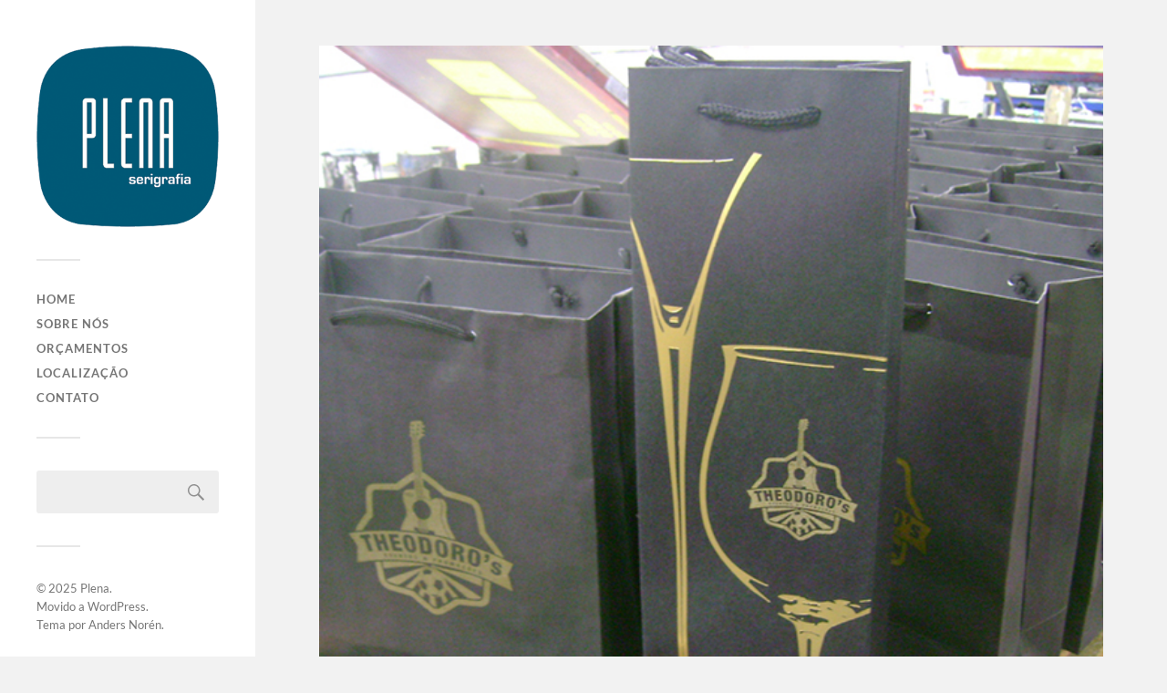

--- FILE ---
content_type: text/html; charset=UTF-8
request_url: http://plenaserigrafia.com.br/site/index.php/2015/06/10/teste/
body_size: 44429
content:
<!DOCTYPE html>

<html class="no-js" lang="pt-BR">

	<head profile="http://gmpg.org/xfn/11">
		
		<meta http-equiv="Content-Type" content="text/html; charset=UTF-8" />
		<meta name="viewport" content="width=device-width, initial-scale=1.0, maximum-scale=1.0, user-scalable=no" >
		 
		<title>Sacolas &#8211; Plena</title>
<meta name='robots' content='max-image-preview:large' />
<script>document.documentElement.className = document.documentElement.className.replace("no-js","js");</script>
<link rel="alternate" type="application/rss+xml" title="Feed para Plena &raquo;" href="http://plenaserigrafia.com.br/site/index.php/feed/" />
<link rel="alternate" type="application/rss+xml" title="Feed de comentários para Plena &raquo;" href="http://plenaserigrafia.com.br/site/index.php/comments/feed/" />
<script type="text/javascript">
window._wpemojiSettings = {"baseUrl":"https:\/\/s.w.org\/images\/core\/emoji\/14.0.0\/72x72\/","ext":".png","svgUrl":"https:\/\/s.w.org\/images\/core\/emoji\/14.0.0\/svg\/","svgExt":".svg","source":{"concatemoji":"http:\/\/plenaserigrafia.com.br\/site\/wp-includes\/js\/wp-emoji-release.min.js?ver=6.2.8"}};
/*! This file is auto-generated */
!function(e,a,t){var n,r,o,i=a.createElement("canvas"),p=i.getContext&&i.getContext("2d");function s(e,t){p.clearRect(0,0,i.width,i.height),p.fillText(e,0,0);e=i.toDataURL();return p.clearRect(0,0,i.width,i.height),p.fillText(t,0,0),e===i.toDataURL()}function c(e){var t=a.createElement("script");t.src=e,t.defer=t.type="text/javascript",a.getElementsByTagName("head")[0].appendChild(t)}for(o=Array("flag","emoji"),t.supports={everything:!0,everythingExceptFlag:!0},r=0;r<o.length;r++)t.supports[o[r]]=function(e){if(p&&p.fillText)switch(p.textBaseline="top",p.font="600 32px Arial",e){case"flag":return s("\ud83c\udff3\ufe0f\u200d\u26a7\ufe0f","\ud83c\udff3\ufe0f\u200b\u26a7\ufe0f")?!1:!s("\ud83c\uddfa\ud83c\uddf3","\ud83c\uddfa\u200b\ud83c\uddf3")&&!s("\ud83c\udff4\udb40\udc67\udb40\udc62\udb40\udc65\udb40\udc6e\udb40\udc67\udb40\udc7f","\ud83c\udff4\u200b\udb40\udc67\u200b\udb40\udc62\u200b\udb40\udc65\u200b\udb40\udc6e\u200b\udb40\udc67\u200b\udb40\udc7f");case"emoji":return!s("\ud83e\udef1\ud83c\udffb\u200d\ud83e\udef2\ud83c\udfff","\ud83e\udef1\ud83c\udffb\u200b\ud83e\udef2\ud83c\udfff")}return!1}(o[r]),t.supports.everything=t.supports.everything&&t.supports[o[r]],"flag"!==o[r]&&(t.supports.everythingExceptFlag=t.supports.everythingExceptFlag&&t.supports[o[r]]);t.supports.everythingExceptFlag=t.supports.everythingExceptFlag&&!t.supports.flag,t.DOMReady=!1,t.readyCallback=function(){t.DOMReady=!0},t.supports.everything||(n=function(){t.readyCallback()},a.addEventListener?(a.addEventListener("DOMContentLoaded",n,!1),e.addEventListener("load",n,!1)):(e.attachEvent("onload",n),a.attachEvent("onreadystatechange",function(){"complete"===a.readyState&&t.readyCallback()})),(e=t.source||{}).concatemoji?c(e.concatemoji):e.wpemoji&&e.twemoji&&(c(e.twemoji),c(e.wpemoji)))}(window,document,window._wpemojiSettings);
</script>
<style type="text/css">
img.wp-smiley,
img.emoji {
	display: inline !important;
	border: none !important;
	box-shadow: none !important;
	height: 1em !important;
	width: 1em !important;
	margin: 0 0.07em !important;
	vertical-align: -0.1em !important;
	background: none !important;
	padding: 0 !important;
}
</style>
	<link rel='stylesheet' id='wp-block-library-css' href='http://plenaserigrafia.com.br/site/wp-includes/css/dist/block-library/style.min.css?ver=6.2.8' type='text/css' media='all' />
<link rel='stylesheet' id='classic-theme-styles-css' href='http://plenaserigrafia.com.br/site/wp-includes/css/classic-themes.min.css?ver=6.2.8' type='text/css' media='all' />
<style id='global-styles-inline-css' type='text/css'>
body{--wp--preset--color--black: #333;--wp--preset--color--cyan-bluish-gray: #abb8c3;--wp--preset--color--white: #fff;--wp--preset--color--pale-pink: #f78da7;--wp--preset--color--vivid-red: #cf2e2e;--wp--preset--color--luminous-vivid-orange: #ff6900;--wp--preset--color--luminous-vivid-amber: #fcb900;--wp--preset--color--light-green-cyan: #7bdcb5;--wp--preset--color--vivid-green-cyan: #00d084;--wp--preset--color--pale-cyan-blue: #8ed1fc;--wp--preset--color--vivid-cyan-blue: #0693e3;--wp--preset--color--vivid-purple: #9b51e0;--wp--preset--color--accent: #015493;--wp--preset--color--dark-gray: #444;--wp--preset--color--medium-gray: #666;--wp--preset--color--light-gray: #767676;--wp--preset--gradient--vivid-cyan-blue-to-vivid-purple: linear-gradient(135deg,rgba(6,147,227,1) 0%,rgb(155,81,224) 100%);--wp--preset--gradient--light-green-cyan-to-vivid-green-cyan: linear-gradient(135deg,rgb(122,220,180) 0%,rgb(0,208,130) 100%);--wp--preset--gradient--luminous-vivid-amber-to-luminous-vivid-orange: linear-gradient(135deg,rgba(252,185,0,1) 0%,rgba(255,105,0,1) 100%);--wp--preset--gradient--luminous-vivid-orange-to-vivid-red: linear-gradient(135deg,rgba(255,105,0,1) 0%,rgb(207,46,46) 100%);--wp--preset--gradient--very-light-gray-to-cyan-bluish-gray: linear-gradient(135deg,rgb(238,238,238) 0%,rgb(169,184,195) 100%);--wp--preset--gradient--cool-to-warm-spectrum: linear-gradient(135deg,rgb(74,234,220) 0%,rgb(151,120,209) 20%,rgb(207,42,186) 40%,rgb(238,44,130) 60%,rgb(251,105,98) 80%,rgb(254,248,76) 100%);--wp--preset--gradient--blush-light-purple: linear-gradient(135deg,rgb(255,206,236) 0%,rgb(152,150,240) 100%);--wp--preset--gradient--blush-bordeaux: linear-gradient(135deg,rgb(254,205,165) 0%,rgb(254,45,45) 50%,rgb(107,0,62) 100%);--wp--preset--gradient--luminous-dusk: linear-gradient(135deg,rgb(255,203,112) 0%,rgb(199,81,192) 50%,rgb(65,88,208) 100%);--wp--preset--gradient--pale-ocean: linear-gradient(135deg,rgb(255,245,203) 0%,rgb(182,227,212) 50%,rgb(51,167,181) 100%);--wp--preset--gradient--electric-grass: linear-gradient(135deg,rgb(202,248,128) 0%,rgb(113,206,126) 100%);--wp--preset--gradient--midnight: linear-gradient(135deg,rgb(2,3,129) 0%,rgb(40,116,252) 100%);--wp--preset--duotone--dark-grayscale: url('#wp-duotone-dark-grayscale');--wp--preset--duotone--grayscale: url('#wp-duotone-grayscale');--wp--preset--duotone--purple-yellow: url('#wp-duotone-purple-yellow');--wp--preset--duotone--blue-red: url('#wp-duotone-blue-red');--wp--preset--duotone--midnight: url('#wp-duotone-midnight');--wp--preset--duotone--magenta-yellow: url('#wp-duotone-magenta-yellow');--wp--preset--duotone--purple-green: url('#wp-duotone-purple-green');--wp--preset--duotone--blue-orange: url('#wp-duotone-blue-orange');--wp--preset--font-size--small: 16px;--wp--preset--font-size--medium: 20px;--wp--preset--font-size--large: 24px;--wp--preset--font-size--x-large: 42px;--wp--preset--font-size--normal: 18px;--wp--preset--font-size--larger: 27px;--wp--preset--spacing--20: 0.44rem;--wp--preset--spacing--30: 0.67rem;--wp--preset--spacing--40: 1rem;--wp--preset--spacing--50: 1.5rem;--wp--preset--spacing--60: 2.25rem;--wp--preset--spacing--70: 3.38rem;--wp--preset--spacing--80: 5.06rem;--wp--preset--shadow--natural: 6px 6px 9px rgba(0, 0, 0, 0.2);--wp--preset--shadow--deep: 12px 12px 50px rgba(0, 0, 0, 0.4);--wp--preset--shadow--sharp: 6px 6px 0px rgba(0, 0, 0, 0.2);--wp--preset--shadow--outlined: 6px 6px 0px -3px rgba(255, 255, 255, 1), 6px 6px rgba(0, 0, 0, 1);--wp--preset--shadow--crisp: 6px 6px 0px rgba(0, 0, 0, 1);}:where(.is-layout-flex){gap: 0.5em;}body .is-layout-flow > .alignleft{float: left;margin-inline-start: 0;margin-inline-end: 2em;}body .is-layout-flow > .alignright{float: right;margin-inline-start: 2em;margin-inline-end: 0;}body .is-layout-flow > .aligncenter{margin-left: auto !important;margin-right: auto !important;}body .is-layout-constrained > .alignleft{float: left;margin-inline-start: 0;margin-inline-end: 2em;}body .is-layout-constrained > .alignright{float: right;margin-inline-start: 2em;margin-inline-end: 0;}body .is-layout-constrained > .aligncenter{margin-left: auto !important;margin-right: auto !important;}body .is-layout-constrained > :where(:not(.alignleft):not(.alignright):not(.alignfull)){max-width: var(--wp--style--global--content-size);margin-left: auto !important;margin-right: auto !important;}body .is-layout-constrained > .alignwide{max-width: var(--wp--style--global--wide-size);}body .is-layout-flex{display: flex;}body .is-layout-flex{flex-wrap: wrap;align-items: center;}body .is-layout-flex > *{margin: 0;}:where(.wp-block-columns.is-layout-flex){gap: 2em;}.has-black-color{color: var(--wp--preset--color--black) !important;}.has-cyan-bluish-gray-color{color: var(--wp--preset--color--cyan-bluish-gray) !important;}.has-white-color{color: var(--wp--preset--color--white) !important;}.has-pale-pink-color{color: var(--wp--preset--color--pale-pink) !important;}.has-vivid-red-color{color: var(--wp--preset--color--vivid-red) !important;}.has-luminous-vivid-orange-color{color: var(--wp--preset--color--luminous-vivid-orange) !important;}.has-luminous-vivid-amber-color{color: var(--wp--preset--color--luminous-vivid-amber) !important;}.has-light-green-cyan-color{color: var(--wp--preset--color--light-green-cyan) !important;}.has-vivid-green-cyan-color{color: var(--wp--preset--color--vivid-green-cyan) !important;}.has-pale-cyan-blue-color{color: var(--wp--preset--color--pale-cyan-blue) !important;}.has-vivid-cyan-blue-color{color: var(--wp--preset--color--vivid-cyan-blue) !important;}.has-vivid-purple-color{color: var(--wp--preset--color--vivid-purple) !important;}.has-black-background-color{background-color: var(--wp--preset--color--black) !important;}.has-cyan-bluish-gray-background-color{background-color: var(--wp--preset--color--cyan-bluish-gray) !important;}.has-white-background-color{background-color: var(--wp--preset--color--white) !important;}.has-pale-pink-background-color{background-color: var(--wp--preset--color--pale-pink) !important;}.has-vivid-red-background-color{background-color: var(--wp--preset--color--vivid-red) !important;}.has-luminous-vivid-orange-background-color{background-color: var(--wp--preset--color--luminous-vivid-orange) !important;}.has-luminous-vivid-amber-background-color{background-color: var(--wp--preset--color--luminous-vivid-amber) !important;}.has-light-green-cyan-background-color{background-color: var(--wp--preset--color--light-green-cyan) !important;}.has-vivid-green-cyan-background-color{background-color: var(--wp--preset--color--vivid-green-cyan) !important;}.has-pale-cyan-blue-background-color{background-color: var(--wp--preset--color--pale-cyan-blue) !important;}.has-vivid-cyan-blue-background-color{background-color: var(--wp--preset--color--vivid-cyan-blue) !important;}.has-vivid-purple-background-color{background-color: var(--wp--preset--color--vivid-purple) !important;}.has-black-border-color{border-color: var(--wp--preset--color--black) !important;}.has-cyan-bluish-gray-border-color{border-color: var(--wp--preset--color--cyan-bluish-gray) !important;}.has-white-border-color{border-color: var(--wp--preset--color--white) !important;}.has-pale-pink-border-color{border-color: var(--wp--preset--color--pale-pink) !important;}.has-vivid-red-border-color{border-color: var(--wp--preset--color--vivid-red) !important;}.has-luminous-vivid-orange-border-color{border-color: var(--wp--preset--color--luminous-vivid-orange) !important;}.has-luminous-vivid-amber-border-color{border-color: var(--wp--preset--color--luminous-vivid-amber) !important;}.has-light-green-cyan-border-color{border-color: var(--wp--preset--color--light-green-cyan) !important;}.has-vivid-green-cyan-border-color{border-color: var(--wp--preset--color--vivid-green-cyan) !important;}.has-pale-cyan-blue-border-color{border-color: var(--wp--preset--color--pale-cyan-blue) !important;}.has-vivid-cyan-blue-border-color{border-color: var(--wp--preset--color--vivid-cyan-blue) !important;}.has-vivid-purple-border-color{border-color: var(--wp--preset--color--vivid-purple) !important;}.has-vivid-cyan-blue-to-vivid-purple-gradient-background{background: var(--wp--preset--gradient--vivid-cyan-blue-to-vivid-purple) !important;}.has-light-green-cyan-to-vivid-green-cyan-gradient-background{background: var(--wp--preset--gradient--light-green-cyan-to-vivid-green-cyan) !important;}.has-luminous-vivid-amber-to-luminous-vivid-orange-gradient-background{background: var(--wp--preset--gradient--luminous-vivid-amber-to-luminous-vivid-orange) !important;}.has-luminous-vivid-orange-to-vivid-red-gradient-background{background: var(--wp--preset--gradient--luminous-vivid-orange-to-vivid-red) !important;}.has-very-light-gray-to-cyan-bluish-gray-gradient-background{background: var(--wp--preset--gradient--very-light-gray-to-cyan-bluish-gray) !important;}.has-cool-to-warm-spectrum-gradient-background{background: var(--wp--preset--gradient--cool-to-warm-spectrum) !important;}.has-blush-light-purple-gradient-background{background: var(--wp--preset--gradient--blush-light-purple) !important;}.has-blush-bordeaux-gradient-background{background: var(--wp--preset--gradient--blush-bordeaux) !important;}.has-luminous-dusk-gradient-background{background: var(--wp--preset--gradient--luminous-dusk) !important;}.has-pale-ocean-gradient-background{background: var(--wp--preset--gradient--pale-ocean) !important;}.has-electric-grass-gradient-background{background: var(--wp--preset--gradient--electric-grass) !important;}.has-midnight-gradient-background{background: var(--wp--preset--gradient--midnight) !important;}.has-small-font-size{font-size: var(--wp--preset--font-size--small) !important;}.has-medium-font-size{font-size: var(--wp--preset--font-size--medium) !important;}.has-large-font-size{font-size: var(--wp--preset--font-size--large) !important;}.has-x-large-font-size{font-size: var(--wp--preset--font-size--x-large) !important;}
.wp-block-navigation a:where(:not(.wp-element-button)){color: inherit;}
:where(.wp-block-columns.is-layout-flex){gap: 2em;}
.wp-block-pullquote{font-size: 1.5em;line-height: 1.6;}
</style>
<link rel='stylesheet' id='contact-form-7-css' href='http://plenaserigrafia.com.br/site/wp-content/plugins/contact-form-7/includes/css/styles.css?ver=5.7.5.1' type='text/css' media='all' />
<link rel='stylesheet' id='fukasawa_googleFonts-css' href='http://plenaserigrafia.com.br/site/wp-content/themes/fukasawa/assets/css/fonts.css?ver=6.2.8' type='text/css' media='all' />
<link rel='stylesheet' id='fukasawa_genericons-css' href='http://plenaserigrafia.com.br/site/wp-content/themes/fukasawa/assets/fonts/genericons/genericons.css?ver=6.2.8' type='text/css' media='all' />
<link rel='stylesheet' id='fukasawa_style-css' href='http://plenaserigrafia.com.br/site/wp-content/themes/fukasawa/style.css' type='text/css' media='all' />
<script type='text/javascript' src='http://plenaserigrafia.com.br/site/wp-includes/js/jquery/jquery.min.js?ver=3.6.4' id='jquery-core-js'></script>
<script type='text/javascript' src='http://plenaserigrafia.com.br/site/wp-includes/js/jquery/jquery-migrate.min.js?ver=3.4.0' id='jquery-migrate-js'></script>
<script type='text/javascript' src='http://plenaserigrafia.com.br/site/wp-content/themes/fukasawa/assets/js/flexslider.js?ver=1' id='fukasawa_flexslider-js'></script>
<link rel="https://api.w.org/" href="http://plenaserigrafia.com.br/site/index.php/wp-json/" /><link rel="alternate" type="application/json" href="http://plenaserigrafia.com.br/site/index.php/wp-json/wp/v2/posts/6" /><link rel="EditURI" type="application/rsd+xml" title="RSD" href="http://plenaserigrafia.com.br/site/xmlrpc.php?rsd" />
<link rel="wlwmanifest" type="application/wlwmanifest+xml" href="http://plenaserigrafia.com.br/site/wp-includes/wlwmanifest.xml" />
<meta name="generator" content="WordPress 6.2.8" />
<link rel="canonical" href="http://plenaserigrafia.com.br/site/index.php/2015/06/10/teste/" />
<link rel='shortlink' href='http://plenaserigrafia.com.br/site/?p=6' />
<link rel="alternate" type="application/json+oembed" href="http://plenaserigrafia.com.br/site/index.php/wp-json/oembed/1.0/embed?url=http%3A%2F%2Fplenaserigrafia.com.br%2Fsite%2Findex.php%2F2015%2F06%2F10%2Fteste%2F" />
<link rel="alternate" type="text/xml+oembed" href="http://plenaserigrafia.com.br/site/index.php/wp-json/oembed/1.0/embed?url=http%3A%2F%2Fplenaserigrafia.com.br%2Fsite%2Findex.php%2F2015%2F06%2F10%2Fteste%2F&#038;format=xml" />
<!-- Customizer CSS --><style type="text/css">body a { color:#015493; }.main-menu .current-menu-item:before { color:#015493; }.main-menu .current_page_item:before { color:#015493; }.widget-content .textwidget a:hover { color:#015493; }.widget_fukasawa_recent_posts a:hover .title { color:#015493; }.widget_fukasawa_recent_comments a:hover .title { color:#015493; }.widget_archive li a:hover { color:#015493; }.widget_categories li a:hover { color:#015493; }.widget_meta li a:hover { color:#015493; }.widget_nav_menu li a:hover { color:#015493; }.widget_rss .widget-content ul a.rsswidget:hover { color:#015493; }#wp-calendar thead { color:#015493; }.widget_tag_cloud a:hover { background:#015493; }.search-button:hover .genericon { color:#015493; }.flex-direction-nav a:hover { background-color:#015493; }a.post-quote:hover { background:#015493; }.posts .post-title a:hover { color:#015493; }.post-content blockquote:before { color:#015493; }.post-content fieldset legend { background:#015493; }.post-content input[type="submit"]:hover { background:#015493; }.post-content input[type="button"]:hover { background:#015493; }.post-content input[type="reset"]:hover { background:#015493; }.post-content .has-accent-color { color:#015493; }.post-content .has-accent-background-color { background-color:#015493; }.page-links a:hover { background:#015493; }.comments .pingbacks li a:hover { color:#015493; }.comment-header h4 a:hover { color:#015493; }.bypostauthor.commet .comment-header:before { background:#015493; }.form-submit #submit:hover { background-color:#015493; }.nav-toggle.active { background-color:#015493; }.mobile-menu .current-menu-item:before { color:#015493; }.mobile-menu .current_page_item:before { color:#015493; }body#tinymce.wp-editor a { color:#015493; }body#tinymce.wp-editor a:hover { color:#015493; }body#tinymce.wp-editor fieldset legend { background:#015493; }body#tinymce.wp-editor blockquote:before { color:#015493; }</style><!--/Customizer CSS-->	
	</head>
	
	<body class="post-template-default single single-post postid-6 single-format-gallery wp-is-not-mobile">

		<svg xmlns="http://www.w3.org/2000/svg" viewBox="0 0 0 0" width="0" height="0" focusable="false" role="none" style="visibility: hidden; position: absolute; left: -9999px; overflow: hidden;" ><defs><filter id="wp-duotone-dark-grayscale"><feColorMatrix color-interpolation-filters="sRGB" type="matrix" values=" .299 .587 .114 0 0 .299 .587 .114 0 0 .299 .587 .114 0 0 .299 .587 .114 0 0 " /><feComponentTransfer color-interpolation-filters="sRGB" ><feFuncR type="table" tableValues="0 0.49803921568627" /><feFuncG type="table" tableValues="0 0.49803921568627" /><feFuncB type="table" tableValues="0 0.49803921568627" /><feFuncA type="table" tableValues="1 1" /></feComponentTransfer><feComposite in2="SourceGraphic" operator="in" /></filter></defs></svg><svg xmlns="http://www.w3.org/2000/svg" viewBox="0 0 0 0" width="0" height="0" focusable="false" role="none" style="visibility: hidden; position: absolute; left: -9999px; overflow: hidden;" ><defs><filter id="wp-duotone-grayscale"><feColorMatrix color-interpolation-filters="sRGB" type="matrix" values=" .299 .587 .114 0 0 .299 .587 .114 0 0 .299 .587 .114 0 0 .299 .587 .114 0 0 " /><feComponentTransfer color-interpolation-filters="sRGB" ><feFuncR type="table" tableValues="0 1" /><feFuncG type="table" tableValues="0 1" /><feFuncB type="table" tableValues="0 1" /><feFuncA type="table" tableValues="1 1" /></feComponentTransfer><feComposite in2="SourceGraphic" operator="in" /></filter></defs></svg><svg xmlns="http://www.w3.org/2000/svg" viewBox="0 0 0 0" width="0" height="0" focusable="false" role="none" style="visibility: hidden; position: absolute; left: -9999px; overflow: hidden;" ><defs><filter id="wp-duotone-purple-yellow"><feColorMatrix color-interpolation-filters="sRGB" type="matrix" values=" .299 .587 .114 0 0 .299 .587 .114 0 0 .299 .587 .114 0 0 .299 .587 .114 0 0 " /><feComponentTransfer color-interpolation-filters="sRGB" ><feFuncR type="table" tableValues="0.54901960784314 0.98823529411765" /><feFuncG type="table" tableValues="0 1" /><feFuncB type="table" tableValues="0.71764705882353 0.25490196078431" /><feFuncA type="table" tableValues="1 1" /></feComponentTransfer><feComposite in2="SourceGraphic" operator="in" /></filter></defs></svg><svg xmlns="http://www.w3.org/2000/svg" viewBox="0 0 0 0" width="0" height="0" focusable="false" role="none" style="visibility: hidden; position: absolute; left: -9999px; overflow: hidden;" ><defs><filter id="wp-duotone-blue-red"><feColorMatrix color-interpolation-filters="sRGB" type="matrix" values=" .299 .587 .114 0 0 .299 .587 .114 0 0 .299 .587 .114 0 0 .299 .587 .114 0 0 " /><feComponentTransfer color-interpolation-filters="sRGB" ><feFuncR type="table" tableValues="0 1" /><feFuncG type="table" tableValues="0 0.27843137254902" /><feFuncB type="table" tableValues="0.5921568627451 0.27843137254902" /><feFuncA type="table" tableValues="1 1" /></feComponentTransfer><feComposite in2="SourceGraphic" operator="in" /></filter></defs></svg><svg xmlns="http://www.w3.org/2000/svg" viewBox="0 0 0 0" width="0" height="0" focusable="false" role="none" style="visibility: hidden; position: absolute; left: -9999px; overflow: hidden;" ><defs><filter id="wp-duotone-midnight"><feColorMatrix color-interpolation-filters="sRGB" type="matrix" values=" .299 .587 .114 0 0 .299 .587 .114 0 0 .299 .587 .114 0 0 .299 .587 .114 0 0 " /><feComponentTransfer color-interpolation-filters="sRGB" ><feFuncR type="table" tableValues="0 0" /><feFuncG type="table" tableValues="0 0.64705882352941" /><feFuncB type="table" tableValues="0 1" /><feFuncA type="table" tableValues="1 1" /></feComponentTransfer><feComposite in2="SourceGraphic" operator="in" /></filter></defs></svg><svg xmlns="http://www.w3.org/2000/svg" viewBox="0 0 0 0" width="0" height="0" focusable="false" role="none" style="visibility: hidden; position: absolute; left: -9999px; overflow: hidden;" ><defs><filter id="wp-duotone-magenta-yellow"><feColorMatrix color-interpolation-filters="sRGB" type="matrix" values=" .299 .587 .114 0 0 .299 .587 .114 0 0 .299 .587 .114 0 0 .299 .587 .114 0 0 " /><feComponentTransfer color-interpolation-filters="sRGB" ><feFuncR type="table" tableValues="0.78039215686275 1" /><feFuncG type="table" tableValues="0 0.94901960784314" /><feFuncB type="table" tableValues="0.35294117647059 0.47058823529412" /><feFuncA type="table" tableValues="1 1" /></feComponentTransfer><feComposite in2="SourceGraphic" operator="in" /></filter></defs></svg><svg xmlns="http://www.w3.org/2000/svg" viewBox="0 0 0 0" width="0" height="0" focusable="false" role="none" style="visibility: hidden; position: absolute; left: -9999px; overflow: hidden;" ><defs><filter id="wp-duotone-purple-green"><feColorMatrix color-interpolation-filters="sRGB" type="matrix" values=" .299 .587 .114 0 0 .299 .587 .114 0 0 .299 .587 .114 0 0 .299 .587 .114 0 0 " /><feComponentTransfer color-interpolation-filters="sRGB" ><feFuncR type="table" tableValues="0.65098039215686 0.40392156862745" /><feFuncG type="table" tableValues="0 1" /><feFuncB type="table" tableValues="0.44705882352941 0.4" /><feFuncA type="table" tableValues="1 1" /></feComponentTransfer><feComposite in2="SourceGraphic" operator="in" /></filter></defs></svg><svg xmlns="http://www.w3.org/2000/svg" viewBox="0 0 0 0" width="0" height="0" focusable="false" role="none" style="visibility: hidden; position: absolute; left: -9999px; overflow: hidden;" ><defs><filter id="wp-duotone-blue-orange"><feColorMatrix color-interpolation-filters="sRGB" type="matrix" values=" .299 .587 .114 0 0 .299 .587 .114 0 0 .299 .587 .114 0 0 .299 .587 .114 0 0 " /><feComponentTransfer color-interpolation-filters="sRGB" ><feFuncR type="table" tableValues="0.098039215686275 1" /><feFuncG type="table" tableValues="0 0.66274509803922" /><feFuncB type="table" tableValues="0.84705882352941 0.41960784313725" /><feFuncA type="table" tableValues="1 1" /></feComponentTransfer><feComposite in2="SourceGraphic" operator="in" /></filter></defs></svg>
		<a class="skip-link button" href="#site-content">Pular para conteúdo do site</a>
	
		<div class="mobile-navigation">
	
			<ul class="mobile-menu">
						
				<li id="menu-item-114" class="menu-item menu-item-type-custom menu-item-object-custom menu-item-home menu-item-114"><a href="http://plenaserigrafia.com.br/site/">Home</a></li>
<li id="menu-item-116" class="menu-item menu-item-type-post_type menu-item-object-page menu-item-116"><a href="http://plenaserigrafia.com.br/site/index.php/sobre-nos/">Sobre nós</a></li>
<li id="menu-item-123" class="menu-item menu-item-type-post_type menu-item-object-page menu-item-123"><a href="http://plenaserigrafia.com.br/site/index.php/orcamentos/">Orçamentos</a></li>
<li id="menu-item-126" class="menu-item menu-item-type-post_type menu-item-object-page menu-item-126"><a href="http://plenaserigrafia.com.br/site/index.php/localizacao/">Localização</a></li>
<li id="menu-item-115" class="menu-item menu-item-type-post_type menu-item-object-page menu-item-115"><a href="http://plenaserigrafia.com.br/site/index.php/sample-page/">Contato</a></li>
				
			 </ul>
		 
		</div><!-- .mobile-navigation -->
	
		<div class="sidebar">
		
						
		        <div class="blog-logo">
					<a href="http://plenaserigrafia.com.br/site/" rel="home">
		        		<img src="http://plenaserigrafia.com.br/site/wp-content/uploads/2015/07/PLENA_logo.png" />
					</a>
					<span class="screen-reader-text">Plena</span>
		        </div>
		
						
			<button type="button" class="nav-toggle">
			
				<div class="bars">
					<div class="bar"></div>
					<div class="bar"></div>
					<div class="bar"></div>
				</div>
				
				<p>
					<span class="menu">Menu</span>
					<span class="close">Fechar</span>
				</p>
			
			</button>
			
			<ul class="main-menu">
				<li id="menu-item-114" class="menu-item menu-item-type-custom menu-item-object-custom menu-item-home menu-item-114"><a href="http://plenaserigrafia.com.br/site/">Home</a></li>
<li id="menu-item-116" class="menu-item menu-item-type-post_type menu-item-object-page menu-item-116"><a href="http://plenaserigrafia.com.br/site/index.php/sobre-nos/">Sobre nós</a></li>
<li id="menu-item-123" class="menu-item menu-item-type-post_type menu-item-object-page menu-item-123"><a href="http://plenaserigrafia.com.br/site/index.php/orcamentos/">Orçamentos</a></li>
<li id="menu-item-126" class="menu-item menu-item-type-post_type menu-item-object-page menu-item-126"><a href="http://plenaserigrafia.com.br/site/index.php/localizacao/">Localização</a></li>
<li id="menu-item-115" class="menu-item menu-item-type-post_type menu-item-object-page menu-item-115"><a href="http://plenaserigrafia.com.br/site/index.php/sample-page/">Contato</a></li>
			</ul><!-- .main-menu -->

							<div class="widgets">
					<div id="search-2" class="widget widget_search"><div class="widget-content clear"><form role="search" method="get" id="searchform" class="searchform" action="http://plenaserigrafia.com.br/site/">
				<div>
					<label class="screen-reader-text" for="s">Pesquisar por:</label>
					<input type="text" value="" name="s" id="s" />
					<input type="submit" id="searchsubmit" value="Pesquisar" />
				</div>
			</form></div></div>				</div><!-- .widgets -->
			
			<div class="credits">
				<p>&copy; 2025 <a href="http://plenaserigrafia.com.br/site/">Plena</a>.</p>
				<p>Movido a <a href="https://wordpress.org">WordPress</a>.</p>
				<p>Tema por <a href="https://andersnoren.se">Anders Nor&eacute;n</a>.</p>
			</div><!-- .credits -->
							
		</div><!-- .sidebar -->
	
		<main class="wrapper" id="site-content">
<div class="content thin">
											        
				
			<article id="post-6" class="entry post single post-6 type-post status-publish format-gallery has-post-thumbnail hentry category-uncategorized post_format-post-format-gallery">
			
									
						<figure class="featured-media clear">
									
			<div class="flexslider">
			
				<ul class="slides">
		
											
						<li>
							<img width="600" height="600" src="http://plenaserigrafia.com.br/site/wp-content/uploads/2015/07/DSC01230.jpg" class="attachment-post-image size-post-image" alt="" decoding="async" loading="lazy" srcset="http://plenaserigrafia.com.br/site/wp-content/uploads/2015/07/DSC01230.jpg 600w, http://plenaserigrafia.com.br/site/wp-content/uploads/2015/07/DSC01230-150x150.jpg 150w, http://plenaserigrafia.com.br/site/wp-content/uploads/2015/07/DSC01230-300x300.jpg 300w, http://plenaserigrafia.com.br/site/wp-content/uploads/2015/07/DSC01230-88x88.jpg 88w, http://plenaserigrafia.com.br/site/wp-content/uploads/2015/07/DSC01230-508x508.jpg 508w" sizes="(max-width: 600px) 100vw, 600px" />						</li>
						
											
						<li>
							<img width="600" height="600" src="http://plenaserigrafia.com.br/site/wp-content/uploads/2015/07/DSC01521.jpg" class="attachment-post-image size-post-image" alt="" decoding="async" loading="lazy" srcset="http://plenaserigrafia.com.br/site/wp-content/uploads/2015/07/DSC01521.jpg 600w, http://plenaserigrafia.com.br/site/wp-content/uploads/2015/07/DSC01521-150x150.jpg 150w, http://plenaserigrafia.com.br/site/wp-content/uploads/2015/07/DSC01521-300x300.jpg 300w, http://plenaserigrafia.com.br/site/wp-content/uploads/2015/07/DSC01521-88x88.jpg 88w, http://plenaserigrafia.com.br/site/wp-content/uploads/2015/07/DSC01521-508x508.jpg 508w" sizes="(max-width: 600px) 100vw, 600px" />						</li>
						
											
						<li>
							<img width="600" height="600" src="http://plenaserigrafia.com.br/site/wp-content/uploads/2015/07/DSC01763.jpg" class="attachment-post-image size-post-image" alt="" decoding="async" loading="lazy" srcset="http://plenaserigrafia.com.br/site/wp-content/uploads/2015/07/DSC01763.jpg 600w, http://plenaserigrafia.com.br/site/wp-content/uploads/2015/07/DSC01763-150x150.jpg 150w, http://plenaserigrafia.com.br/site/wp-content/uploads/2015/07/DSC01763-300x300.jpg 300w, http://plenaserigrafia.com.br/site/wp-content/uploads/2015/07/DSC01763-88x88.jpg 88w, http://plenaserigrafia.com.br/site/wp-content/uploads/2015/07/DSC01763-508x508.jpg 508w" sizes="(max-width: 600px) 100vw, 600px" />						</li>
						
											
						<li>
							<img width="600" height="600" src="http://plenaserigrafia.com.br/site/wp-content/uploads/2015/07/DSC01858.jpg" class="attachment-post-image size-post-image" alt="" decoding="async" loading="lazy" srcset="http://plenaserigrafia.com.br/site/wp-content/uploads/2015/07/DSC01858.jpg 600w, http://plenaserigrafia.com.br/site/wp-content/uploads/2015/07/DSC01858-150x150.jpg 150w, http://plenaserigrafia.com.br/site/wp-content/uploads/2015/07/DSC01858-300x300.jpg 300w, http://plenaserigrafia.com.br/site/wp-content/uploads/2015/07/DSC01858-88x88.jpg 88w, http://plenaserigrafia.com.br/site/wp-content/uploads/2015/07/DSC01858-508x508.jpg 508w" sizes="(max-width: 600px) 100vw, 600px" />						</li>
						
											
						<li>
							<img width="600" height="600" src="http://plenaserigrafia.com.br/site/wp-content/uploads/2015/07/DSC01865.jpg" class="attachment-post-image size-post-image" alt="" decoding="async" loading="lazy" srcset="http://plenaserigrafia.com.br/site/wp-content/uploads/2015/07/DSC01865.jpg 600w, http://plenaserigrafia.com.br/site/wp-content/uploads/2015/07/DSC01865-150x150.jpg 150w, http://plenaserigrafia.com.br/site/wp-content/uploads/2015/07/DSC01865-300x300.jpg 300w, http://plenaserigrafia.com.br/site/wp-content/uploads/2015/07/DSC01865-88x88.jpg 88w, http://plenaserigrafia.com.br/site/wp-content/uploads/2015/07/DSC01865-508x508.jpg 508w" sizes="(max-width: 600px) 100vw, 600px" />						</li>
						
											
						<li>
							<img width="600" height="600" src="http://plenaserigrafia.com.br/site/wp-content/uploads/2015/07/DSC01914.jpg" class="attachment-post-image size-post-image" alt="" decoding="async" loading="lazy" srcset="http://plenaserigrafia.com.br/site/wp-content/uploads/2015/07/DSC01914.jpg 600w, http://plenaserigrafia.com.br/site/wp-content/uploads/2015/07/DSC01914-150x150.jpg 150w, http://plenaserigrafia.com.br/site/wp-content/uploads/2015/07/DSC01914-300x300.jpg 300w, http://plenaserigrafia.com.br/site/wp-content/uploads/2015/07/DSC01914-88x88.jpg 88w, http://plenaserigrafia.com.br/site/wp-content/uploads/2015/07/DSC01914-508x508.jpg 508w" sizes="(max-width: 600px) 100vw, 600px" />						</li>
						
											
						<li>
							<img width="600" height="600" src="http://plenaserigrafia.com.br/site/wp-content/uploads/2015/07/DSC02051.jpg" class="attachment-post-image size-post-image" alt="" decoding="async" loading="lazy" srcset="http://plenaserigrafia.com.br/site/wp-content/uploads/2015/07/DSC02051.jpg 600w, http://plenaserigrafia.com.br/site/wp-content/uploads/2015/07/DSC02051-150x150.jpg 150w, http://plenaserigrafia.com.br/site/wp-content/uploads/2015/07/DSC02051-300x300.jpg 300w, http://plenaserigrafia.com.br/site/wp-content/uploads/2015/07/DSC02051-88x88.jpg 88w, http://plenaserigrafia.com.br/site/wp-content/uploads/2015/07/DSC02051-508x508.jpg 508w" sizes="(max-width: 600px) 100vw, 600px" />						</li>
						
											
						<li>
							<img width="600" height="600" src="http://plenaserigrafia.com.br/site/wp-content/uploads/2015/07/DSC02061.jpg" class="attachment-post-image size-post-image" alt="" decoding="async" loading="lazy" srcset="http://plenaserigrafia.com.br/site/wp-content/uploads/2015/07/DSC02061.jpg 600w, http://plenaserigrafia.com.br/site/wp-content/uploads/2015/07/DSC02061-150x150.jpg 150w, http://plenaserigrafia.com.br/site/wp-content/uploads/2015/07/DSC02061-300x300.jpg 300w, http://plenaserigrafia.com.br/site/wp-content/uploads/2015/07/DSC02061-88x88.jpg 88w, http://plenaserigrafia.com.br/site/wp-content/uploads/2015/07/DSC02061-508x508.jpg 508w" sizes="(max-width: 600px) 100vw, 600px" />						</li>
						
											
						<li>
							<img width="600" height="600" src="http://plenaserigrafia.com.br/site/wp-content/uploads/2015/07/imagem-sacolas.jpg" class="attachment-post-image size-post-image" alt="" decoding="async" loading="lazy" srcset="http://plenaserigrafia.com.br/site/wp-content/uploads/2015/07/imagem-sacolas.jpg 600w, http://plenaserigrafia.com.br/site/wp-content/uploads/2015/07/imagem-sacolas-150x150.jpg 150w, http://plenaserigrafia.com.br/site/wp-content/uploads/2015/07/imagem-sacolas-300x300.jpg 300w, http://plenaserigrafia.com.br/site/wp-content/uploads/2015/07/imagem-sacolas-88x88.jpg 88w, http://plenaserigrafia.com.br/site/wp-content/uploads/2015/07/imagem-sacolas-508x508.jpg 508w" sizes="(max-width: 600px) 100vw, 600px" />						</li>
						
								
				</ul>
				
			</div>
			
									</figure><!-- .featured-media -->
									
					
								
				<div class="post-inner">
					
					<header class="post-header">

						<h1 class="post-title">Sacolas</h1>
					</header><!-- .post-header -->
						
					<div class="post-content entry-content">
					
						<p><a href="http://plenaserigrafia.com.br/site/wp-content/uploads/2015/07/imagem-sacolas.jpg"><img decoding="async" class="alignnone size-medium wp-image-85" src="http://plenaserigrafia.com.br/site/wp-content/uploads/2015/07/imagem-sacolas-300x300.jpg" alt="imagem sacolas" width="300" height="300" srcset="http://plenaserigrafia.com.br/site/wp-content/uploads/2015/07/imagem-sacolas-300x300.jpg 300w, http://plenaserigrafia.com.br/site/wp-content/uploads/2015/07/imagem-sacolas-150x150.jpg 150w, http://plenaserigrafia.com.br/site/wp-content/uploads/2015/07/imagem-sacolas-88x88.jpg 88w, http://plenaserigrafia.com.br/site/wp-content/uploads/2015/07/imagem-sacolas-508x508.jpg 508w, http://plenaserigrafia.com.br/site/wp-content/uploads/2015/07/imagem-sacolas.jpg 600w" sizes="(max-width: 300px) 100vw, 300px" /></a><a href="http://plenaserigrafia.com.br/site/wp-content/uploads/2015/07/DSC02061.jpg"><img decoding="async" loading="lazy" class="alignnone size-medium wp-image-82" src="http://plenaserigrafia.com.br/site/wp-content/uploads/2015/07/DSC02061-300x300.jpg" alt="DSC02061" width="300" height="300" srcset="http://plenaserigrafia.com.br/site/wp-content/uploads/2015/07/DSC02061-300x300.jpg 300w, http://plenaserigrafia.com.br/site/wp-content/uploads/2015/07/DSC02061-150x150.jpg 150w, http://plenaserigrafia.com.br/site/wp-content/uploads/2015/07/DSC02061-88x88.jpg 88w, http://plenaserigrafia.com.br/site/wp-content/uploads/2015/07/DSC02061-508x508.jpg 508w, http://plenaserigrafia.com.br/site/wp-content/uploads/2015/07/DSC02061.jpg 600w" sizes="(max-width: 300px) 100vw, 300px" /></a><a href="http://plenaserigrafia.com.br/site/wp-content/uploads/2015/07/DSC02051.jpg"><img decoding="async" loading="lazy" class="alignnone size-medium wp-image-79" src="http://plenaserigrafia.com.br/site/wp-content/uploads/2015/07/DSC02051-300x300.jpg" alt="DSC02051" width="300" height="300" srcset="http://plenaserigrafia.com.br/site/wp-content/uploads/2015/07/DSC02051-300x300.jpg 300w, http://plenaserigrafia.com.br/site/wp-content/uploads/2015/07/DSC02051-150x150.jpg 150w, http://plenaserigrafia.com.br/site/wp-content/uploads/2015/07/DSC02051-88x88.jpg 88w, http://plenaserigrafia.com.br/site/wp-content/uploads/2015/07/DSC02051-508x508.jpg 508w, http://plenaserigrafia.com.br/site/wp-content/uploads/2015/07/DSC02051.jpg 600w" sizes="(max-width: 300px) 100vw, 300px" /></a><a href="http://plenaserigrafia.com.br/site/wp-content/uploads/2015/07/DSC01914.jpg"><img decoding="async" loading="lazy" class="alignnone size-medium wp-image-71" src="http://plenaserigrafia.com.br/site/wp-content/uploads/2015/07/DSC01914-300x300.jpg" alt="DSC01914" width="300" height="300" srcset="http://plenaserigrafia.com.br/site/wp-content/uploads/2015/07/DSC01914-300x300.jpg 300w, http://plenaserigrafia.com.br/site/wp-content/uploads/2015/07/DSC01914-150x150.jpg 150w, http://plenaserigrafia.com.br/site/wp-content/uploads/2015/07/DSC01914-88x88.jpg 88w, http://plenaserigrafia.com.br/site/wp-content/uploads/2015/07/DSC01914-508x508.jpg 508w, http://plenaserigrafia.com.br/site/wp-content/uploads/2015/07/DSC01914.jpg 600w" sizes="(max-width: 300px) 100vw, 300px" /></a><a href="http://plenaserigrafia.com.br/site/wp-content/uploads/2015/07/DSC01865.jpg"><img decoding="async" loading="lazy" class="alignnone size-medium wp-image-70" src="http://plenaserigrafia.com.br/site/wp-content/uploads/2015/07/DSC01865-300x300.jpg" alt="DSC01865" width="300" height="300" srcset="http://plenaserigrafia.com.br/site/wp-content/uploads/2015/07/DSC01865-300x300.jpg 300w, http://plenaserigrafia.com.br/site/wp-content/uploads/2015/07/DSC01865-150x150.jpg 150w, http://plenaserigrafia.com.br/site/wp-content/uploads/2015/07/DSC01865-88x88.jpg 88w, http://plenaserigrafia.com.br/site/wp-content/uploads/2015/07/DSC01865-508x508.jpg 508w, http://plenaserigrafia.com.br/site/wp-content/uploads/2015/07/DSC01865.jpg 600w" sizes="(max-width: 300px) 100vw, 300px" /></a><a href="http://plenaserigrafia.com.br/site/wp-content/uploads/2015/07/DSC01858.jpg"><img decoding="async" loading="lazy" class="alignnone size-medium wp-image-69" src="http://plenaserigrafia.com.br/site/wp-content/uploads/2015/07/DSC01858-300x300.jpg" alt="DSC01858" width="300" height="300" srcset="http://plenaserigrafia.com.br/site/wp-content/uploads/2015/07/DSC01858-300x300.jpg 300w, http://plenaserigrafia.com.br/site/wp-content/uploads/2015/07/DSC01858-150x150.jpg 150w, http://plenaserigrafia.com.br/site/wp-content/uploads/2015/07/DSC01858-88x88.jpg 88w, http://plenaserigrafia.com.br/site/wp-content/uploads/2015/07/DSC01858-508x508.jpg 508w, http://plenaserigrafia.com.br/site/wp-content/uploads/2015/07/DSC01858.jpg 600w" sizes="(max-width: 300px) 100vw, 300px" /></a><a href="http://plenaserigrafia.com.br/site/wp-content/uploads/2015/07/DSC01521.jpg"><img decoding="async" loading="lazy" class="alignnone size-medium wp-image-50" src="http://plenaserigrafia.com.br/site/wp-content/uploads/2015/07/DSC01521-300x300.jpg" alt="DSC01521" width="300" height="300" srcset="http://plenaserigrafia.com.br/site/wp-content/uploads/2015/07/DSC01521-300x300.jpg 300w, http://plenaserigrafia.com.br/site/wp-content/uploads/2015/07/DSC01521-150x150.jpg 150w, http://plenaserigrafia.com.br/site/wp-content/uploads/2015/07/DSC01521-88x88.jpg 88w, http://plenaserigrafia.com.br/site/wp-content/uploads/2015/07/DSC01521-508x508.jpg 508w, http://plenaserigrafia.com.br/site/wp-content/uploads/2015/07/DSC01521.jpg 600w" sizes="(max-width: 300px) 100vw, 300px" /></a><a href="http://plenaserigrafia.com.br/site/wp-content/uploads/2015/07/DSC01230.jpg"><img decoding="async" loading="lazy" class="alignnone size-medium wp-image-43" src="http://plenaserigrafia.com.br/site/wp-content/uploads/2015/07/DSC01230-300x300.jpg" alt="DSC01230" width="300" height="300" srcset="http://plenaserigrafia.com.br/site/wp-content/uploads/2015/07/DSC01230-300x300.jpg 300w, http://plenaserigrafia.com.br/site/wp-content/uploads/2015/07/DSC01230-150x150.jpg 150w, http://plenaserigrafia.com.br/site/wp-content/uploads/2015/07/DSC01230-88x88.jpg 88w, http://plenaserigrafia.com.br/site/wp-content/uploads/2015/07/DSC01230-508x508.jpg 508w, http://plenaserigrafia.com.br/site/wp-content/uploads/2015/07/DSC01230.jpg 600w" sizes="(max-width: 300px) 100vw, 300px" /></a><a href="http://plenaserigrafia.com.br/site/wp-content/uploads/2015/07/DSC01763.jpg"><img decoding="async" loading="lazy" class="alignnone size-medium wp-image-63" src="http://plenaserigrafia.com.br/site/wp-content/uploads/2015/07/DSC01763-300x300.jpg" alt="DSC01763" width="300" height="300" srcset="http://plenaserigrafia.com.br/site/wp-content/uploads/2015/07/DSC01763-300x300.jpg 300w, http://plenaserigrafia.com.br/site/wp-content/uploads/2015/07/DSC01763-150x150.jpg 150w, http://plenaserigrafia.com.br/site/wp-content/uploads/2015/07/DSC01763-88x88.jpg 88w, http://plenaserigrafia.com.br/site/wp-content/uploads/2015/07/DSC01763-508x508.jpg 508w, http://plenaserigrafia.com.br/site/wp-content/uploads/2015/07/DSC01763.jpg 600w" sizes="(max-width: 300px) 100vw, 300px" /></a></p>
					
					</div><!-- .post-content -->

										
						<div class="post-meta-bottom clear">

													
								<ul>
									<li class="post-date"><a href="http://plenaserigrafia.com.br/site/index.php/2015/06/10/teste/">10/06/2015</a></li>

																			<li class="post-categories">em <a href="http://plenaserigrafia.com.br/site/index.php/category/uncategorized/" rel="category tag">Uncategorized</a></li>
									
									
																	</ul>

														
						</div><!-- .post-meta-bottom -->

									
				</div><!-- .post-inner -->

								
					<div class="post-navigation clear">

												
													<a class="post-nav-next" href="http://plenaserigrafia.com.br/site/index.php/2015/07/01/cartoes-de-visita/">					
								<p>Post seguinte &rarr;</p>
							</a>
											
					</div><!-- .post-navigation -->

							
			</article><!-- .post -->
																
			
</div><!-- .content -->
		
		</main><!-- .wrapper -->

		<script type='text/javascript' src='http://plenaserigrafia.com.br/site/wp-content/plugins/contact-form-7/includes/swv/js/index.js?ver=5.7.5.1' id='swv-js'></script>
<script type='text/javascript' id='contact-form-7-js-extra'>
/* <![CDATA[ */
var wpcf7 = {"api":{"root":"http:\/\/plenaserigrafia.com.br\/site\/index.php\/wp-json\/","namespace":"contact-form-7\/v1"}};
/* ]]> */
</script>
<script type='text/javascript' src='http://plenaserigrafia.com.br/site/wp-content/plugins/contact-form-7/includes/js/index.js?ver=5.7.5.1' id='contact-form-7-js'></script>
<script type='text/javascript' src='http://plenaserigrafia.com.br/site/wp-includes/js/imagesloaded.min.js?ver=4.1.4' id='imagesloaded-js'></script>
<script type='text/javascript' src='http://plenaserigrafia.com.br/site/wp-includes/js/masonry.min.js?ver=4.2.2' id='masonry-js'></script>
<script type='text/javascript' src='http://plenaserigrafia.com.br/site/wp-content/themes/fukasawa/assets/js/global.js' id='fukasawa_global-js'></script>
<script type='text/javascript' src='http://plenaserigrafia.com.br/site/wp-includes/js/comment-reply.min.js?ver=6.2.8' id='comment-reply-js'></script>

	</body>
</html>